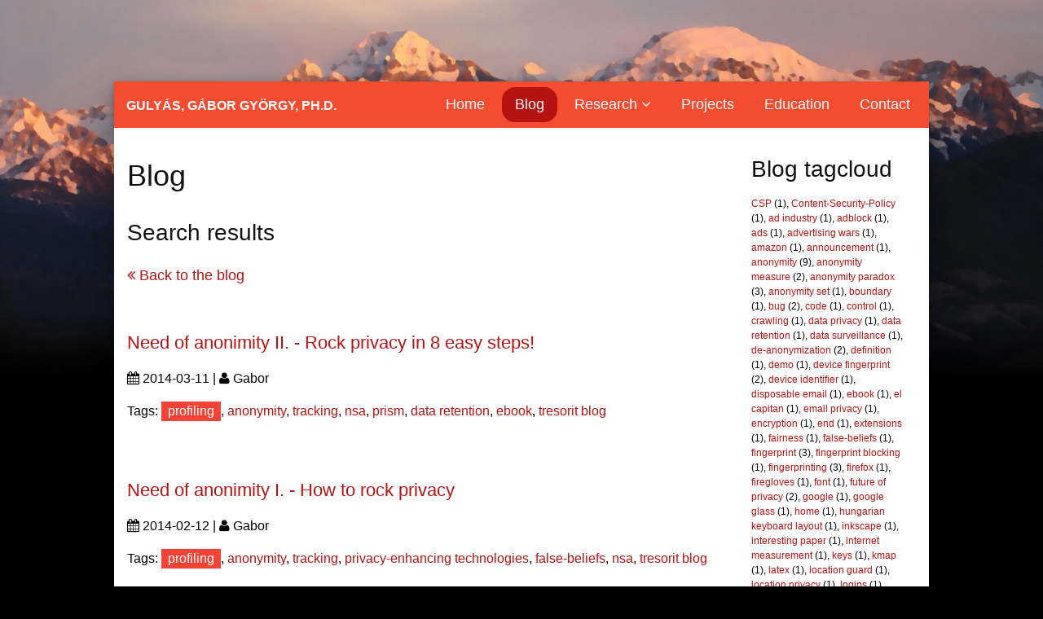

--- FILE ---
content_type: text/html; charset=UTF-8
request_url: https://gulyas.info/blog/search/profiling
body_size: 4210
content:
<!DOCTYPE html>
<html>
	<title>Gulyás, Gábor György, PhD</title>
	<meta name="viewport" content="width=device-width, initial-scale=1">
	<meta http-equiv="Content-Type" content="text/html; charset=utf-8"/>

	<link rel="stylesheet" href="https://gulyas.info/style/w3.css">
	<link rel="stylesheet" href="https://gulyas.info/style/codecolor.css">
	<link rel="stylesheet" href="https://cdnjs.cloudflare.com/ajax/libs/font-awesome/4.4.0/css/font-awesome.min.css">

	<link rel="stylesheet" href="https://gulyas.info/javascript/jquery-ui/jquery-ui.min.css">
	<link rel="stylesheet" href="https://gulyas.info/javascript/jquery-ui/jquery-ui.structure.min.css">
	<link rel="stylesheet" href="https://gulyas.info/javascript/jquery-ui/jquery-ui.theme.min.css">
	<script type="text/javascript" src="https://gulyas.info/javascript/jquery-1.12.3.min.js"></script>
	<script type="text/javascript" src="https://gulyas.info/javascript/jquery-ui/jquery-ui.min.js"></script>
	<script type="text/javascript" src="https://gulyas.info/javascript/general.js"></script>

	<script type="text/javascript" src="https://gulyas.info/javascript/js.cookie.js"></script>
	<script type="text/javascript" src="https://gulyas.info/javascript/socialshare/jquery.socialshareprivacy.min.js"></script>
	<link href="https://gulyas.info/javascript/socialshare/stylesheets\socialshareprivacy.css" rel="stylesheet" type="text/css" media="screen" />

	<link rel="stylesheet" href="https://gulyas.info/javascript/visjs/vis.css">

	<link rel="stylesheet" href="https://gulyas.info/javascript/katex/katex.min.css">
	<script type="text/javascript" src="https://gulyas.info/javascript/katex/katex.min.js"></script>

	<link rel="stylesheet" href="https://gulyas.info/javascript/introjs/introjs.css">

	<link rel="icon" type="image/png" href="https://gulyas.info/style/favicon.png">

	<link rel='alternate' type='application/rss+xml' title='RSS feed' href='https://gulyas.info/rss/' />

	<link type="text/css" rel="stylesheet" href="https://gulyas.info/javascript/lightgallery/css/lightgallery.min.css" />
	<script type="text/javascript" src="https://gulyas.info/javascript/lightgallery/js/lightgallery.min.js"></script>
    <script type="text/javascript" src="https://gulyas.info/javascript/lightgallery/js/lg-thumbnail.min.js"></script>
    <script type="text/javascript" src="https://gulyas.info/javascript/lightgallery/js/lg-fullscreen.min.js"></script>
    <script type="text/javascript" src="https://gulyas.info/javascript/lightgallery/js/lg-video.min.js"></script>

	<style>
		@font-face {
			font-family: CameronSans;
			src: url(https://gulyas.info/style/CameronSans.ttf);
			font-weight:400;
		}

		@font-face {
			font-family: CameronSans;
			src: url(https://gulyas.info/style/CameronSansBold.ttf);
			font-weight: bold;
		}

		body {
			font-family: 'Source Sans Pro', sans-serif;
			background-image: url(https://gulyas.info/style/background2.jpg);
			background-color: #000000;
			background-repeat: no-repeat;
			background-size: contain;
		}

		@media only screen and (max-width: 767px) {
			body {
				background-image: url(https://gulyas.info/style/background2_mobile.jpg);
			}
		}

		h1, h2, h3, h4, h5, h6 {
			color: #111111;
			font-family: "Helvetica Neue", Helvetica, Arial, "Lucida Grande", sans-serif;
			font-weight: 200;
		}

		h1 {
			font-size: 36px;
			padding-top: 14px;
		}
		h2 {
			font-size: 28px;
			padding-top: 12px;
		}
		h3 {
			font-size: 22px;
			padding-top: 10px;
		}

		p, ul, ol {
			font-size: 16px;
			font-weight: normal;
			margin-bottom: 10px;
		}

		ul li,
		ol li {
			margin-left: 5px;
		}

		a {
			text-decoration: none;
			color: #b71212;
			/*#C62647*/
		}

		.name {
			margin: 0px;
			padding: 15px 0px 0px 8px;
			text-transform: uppercase;
			font-weight: bold;
			color: #FFFFFF;
			line-height: 100%;
			font-size: 16px;
		}

		.menu-mainitem {
			color: #FFFFFF;
		}

		.menu-selected {
			background-color: #b71212;
		}

		blockquote {
			margin-left: 30px;
			margin-right: 30px;
			padding: 5px 10px 5px 20px;
		  	background-color: #FAFAFA;
			background-position: 8px 10px;
			border: 1px solid #f2f2f2;
			color: #3B3B3B;
		}
		blockquote p {
			font-weight: 300;
			font-style: italic;
			color: #3B3B3B;
		}
		.highlight {
			margin-left: 30px;
			margin-right: 30px;
			padding: 5px 10px 5px 10px;
			background-position: 8px 10px;
			border-left: 0px;
			border-right: 0px;
			color: #3B3B3B;
		}
		.highlight p {
			font-weight: 300;
			font-style: normal;
			font-family: CameronSans;
			color: #3B3B3B;
			font-weight: bolder;
		}
	</style>
<body>

<div class="w3-hide-small w3-hide-medium" style="height: 100px">
	&nbsp;
</div>

<div class="w3-card-16 w3-white" style="width: 100%; max-width: 1000px; padding: 0px; margin: auto;">
	<div class="w3-row w3-card-2" style="max-width: 1000px; background-color: #F44C31; padding: 7px;">
		<div class="w3-col w3-left" style="width: 280px;">
			<p class="name">GULYÁS, Gábor György, Ph.D.</p>
		</div>

		<div class="w3-rest">
			<ul class="w3-navbar w3-right w3-large">
				<li class="w3-hide-medium w3-hide-small" ><a class=" w3-round-xlarge w3-hover-deep-orange menu-mainitem" href="https://gulyas.info/">Home</a></li>
				<li class="w3-hide-medium w3-hide-small"><a class="menu-selected w3-round-xlarge w3-hover-deep-orange menu-mainitem" href="https://gulyas.info/blog/">Blog</a></li>
				<li class="w3-dropdown-hover w3-hide-medium w3-hide-small" style="background-color: #F44C31;">
					<a class=" w3-round-xlarge w3-hover-deep-orange menu-mainitem" href="#">
						Research&nbsp;<i class="fa fa-angle-down"></i>
					</a>
					<div class="w3-dropdown-content w3-white w3-card-4">
						<a class="w3-hover-deep-orange" href="https://gulyas.info/papers">Papers</a>
						<a class="w3-hover-deep-orange" href="https://gulyas.info/talks">Talks</a>
						<a class="w3-hover-deep-orange" href="https://gulyas.info/press">Media &amp; Press</a>
					</div>
				</li>
				<li class="w3-hide-medium w3-hide-small"><a class=" w3-round-xlarge w3-hover-deep-orange menu-mainitem" href="https://gulyas.info/projects">Projects</a></li>
				<li class="w3-hide-medium w3-hide-small"><a class=" w3-round-xlarge w3-hover-deep-orange menu-mainitem" href="https://gulyas.info/education">Education</a></li>
								<li class="w3-hide-medium w3-hide-small"><a class=" w3-round-xlarge w3-hover-deep-orange menu-mainitem" href="https://gulyas.info/contact">Contact</a></li>

				<li class="w3-hide-large w3-opennav w3-right">
					<a class="w3-hover-deep-orange" href="javascript:void(0);" style="color: #ffffff; padding-right: 20px;" onclick="open_menu()">☰</a>
				</li>
			</ul>
		</div>
	</div>

	<div id="toggle_menu" class="w3-hide">
		<ul class="w3-navbar w3-left-align w3-large w3-pale-yellow">
			<li><a class="w3-hover-deep-orange" href="https://gulyas.info/">Home</a></li>
			<li><a class="w3-hover-deep-orange" href="https://gulyas.info/blog">Blog</a></li>
			<li><a class="w3-hover-deep-orange" href="https://gulyas.info/papers">Publications &raquo; Papers</a></li>
			<li><a class="w3-hover-deep-orange" href="https://gulyas.info/talks">Publications &raquo; Talks</a></li>
			<li><a class="w3-hover-deep-orange" href="https://gulyas.info/press">Publications &raquo; Media &amp; Press</a></li>
			<li><a class="w3-hover-deep-orange" href="https://gulyas.info/projects">Projects</a></li>
			<li><a class="w3-hover-deep-orange" href="https://gulyas.info/education">Education</a></li>
			<li><a class="w3-hover-deep-orange" href="https://gulyas.info/links">Links</a></li>
			<li><a class="w3-hover-deep-orange" href="https://gulyas.info/contact">Contact</a></li>
		</ul>
	</div>

	<div class="w3-row w3-white">
		<div id="page" class="w3-threequarter w3-padding-medium"><h1>Blog</h1><h2>Search results</h3><p class='w3-large' style='padding-bottom: 32px;'><a href='https://gulyas.info/blog/'><i class='fa fa-angle-double-left'></i> Back to the blog</a></p><h3><a href='https://gulyas.info/blog/read/5/'>Need of anonimity II. - Rock privacy in 8 easy steps!</a></h3><p><i class='fa fa-calendar'></i> 2014-03-11 | <i class='fa fa-user'></i> Gabor</p><p>Tags: <a href='https://gulyas.info/blog/search/profiling/'><span class='w3-tag w3-red'>profiling</span></a>, <a href='https://gulyas.info/blog/search/anonymity/'>anonymity</a>, <a href='https://gulyas.info/blog/search/tracking/'>tracking</a>, <a href='https://gulyas.info/blog/search/nsa/'>nsa</a>, <a href='https://gulyas.info/blog/search/prism/'>prism</a>, <a href='https://gulyas.info/blog/search/data+retention/'>data retention</a>, <a href='https://gulyas.info/blog/search/ebook/'>ebook</a>, <a href='https://gulyas.info/blog/search/tresorit+blog/'>tresorit blog</a></p><div class='w3-padding-8'>&nbsp;</div><h3><a href='https://gulyas.info/blog/read/4/'>Need of anonimity I. - How to rock privacy</a></h3><p><i class='fa fa-calendar'></i> 2014-02-12 | <i class='fa fa-user'></i> Gabor</p><p>Tags: <a href='https://gulyas.info/blog/search/profiling/'><span class='w3-tag w3-red'>profiling</span></a>, <a href='https://gulyas.info/blog/search/anonymity/'>anonymity</a>, <a href='https://gulyas.info/blog/search/tracking/'>tracking</a>, <a href='https://gulyas.info/blog/search/privacy-enhancing+technologies/'>privacy-enhancing technologies</a>, <a href='https://gulyas.info/blog/search/false-beliefs/'>false-beliefs</a>, <a href='https://gulyas.info/blog/search/nsa/'>nsa</a>, <a href='https://gulyas.info/blog/search/tresorit+blog/'>tresorit blog</a></p><div class='w3-padding-8'>&nbsp;</div>
		</div>
		<div class="w3-quarter w3-padding-medium">
			<div class='w3-container'><h2>Blog tagcloud</h2><p class='w3-small'><a href='https://gulyas.info/blog/search/CSP'>CSP</a> (1), <a href='https://gulyas.info/blog/search/Content-Security-Policy'>Content-Security-Policy</a> (1), <a href='https://gulyas.info/blog/search/ad%20industry'>ad industry</a> (1), <a href='https://gulyas.info/blog/search/adblock'>adblock</a> (1), <a href='https://gulyas.info/blog/search/ads'>ads</a> (1), <a href='https://gulyas.info/blog/search/advertising%20wars'>advertising wars</a> (1), <a href='https://gulyas.info/blog/search/amazon'>amazon</a> (1), <a href='https://gulyas.info/blog/search/announcement'>announcement</a> (1), <a href='https://gulyas.info/blog/search/anonymity'>anonymity</a> (9), <a href='https://gulyas.info/blog/search/anonymity%20measure'>anonymity measure</a> (2), <a href='https://gulyas.info/blog/search/anonymity%20paradox'>anonymity paradox</a> (3), <a href='https://gulyas.info/blog/search/anonymity%20set'>anonymity set</a> (1), <a href='https://gulyas.info/blog/search/boundary'>boundary</a> (1), <a href='https://gulyas.info/blog/search/bug'>bug</a> (2), <a href='https://gulyas.info/blog/search/code'>code</a> (1), <a href='https://gulyas.info/blog/search/control'>control</a> (1), <a href='https://gulyas.info/blog/search/crawling'>crawling</a> (1), <a href='https://gulyas.info/blog/search/data%20privacy'>data privacy</a> (1), <a href='https://gulyas.info/blog/search/data%20retention'>data retention</a> (1), <a href='https://gulyas.info/blog/search/data%20surveillance'>data surveillance</a> (1), <a href='https://gulyas.info/blog/search/de-anonymization'>de-anonymization</a> (2), <a href='https://gulyas.info/blog/search/definition'>definition</a> (1), <a href='https://gulyas.info/blog/search/demo'>demo</a> (1), <a href='https://gulyas.info/blog/search/device%20fingerprint'>device fingerprint</a> (2), <a href='https://gulyas.info/blog/search/device%20identifier'>device identifier</a> (1), <a href='https://gulyas.info/blog/search/disposable%20email'>disposable email</a> (1), <a href='https://gulyas.info/blog/search/ebook'>ebook</a> (1), <a href='https://gulyas.info/blog/search/el%20capitan'>el capitan</a> (1), <a href='https://gulyas.info/blog/search/email%20privacy'>email privacy</a> (1), <a href='https://gulyas.info/blog/search/encryption'>encryption</a> (1), <a href='https://gulyas.info/blog/search/end'>end</a> (1), <a href='https://gulyas.info/blog/search/extensions'>extensions</a> (1), <a href='https://gulyas.info/blog/search/fairness'>fairness</a> (1), <a href='https://gulyas.info/blog/search/false-beliefs'>false-beliefs</a> (1), <a href='https://gulyas.info/blog/search/fingerprint'>fingerprint</a> (3), <a href='https://gulyas.info/blog/search/fingerprint%20blocking'>fingerprint blocking</a> (1), <a href='https://gulyas.info/blog/search/fingerprinting'>fingerprinting</a> (3), <a href='https://gulyas.info/blog/search/firefox'>firefox</a> (1), <a href='https://gulyas.info/blog/search/firegloves'>firegloves</a> (1), <a href='https://gulyas.info/blog/search/font'>font</a> (1), <a href='https://gulyas.info/blog/search/future%20of%20privacy'>future of privacy</a> (2), <a href='https://gulyas.info/blog/search/google'>google</a> (1), <a href='https://gulyas.info/blog/search/google%20glass'>google glass</a> (1), <a href='https://gulyas.info/blog/search/home'>home</a> (1), <a href='https://gulyas.info/blog/search/hungarian%20keyboard%20layout'>hungarian keyboard layout</a> (1), <a href='https://gulyas.info/blog/search/inkscape'>inkscape</a> (1), <a href='https://gulyas.info/blog/search/interesting%20paper'>interesting paper</a> (1), <a href='https://gulyas.info/blog/search/internet%20measurement'>internet measurement</a> (1), <a href='https://gulyas.info/blog/search/keys'>keys</a> (1), <a href='https://gulyas.info/blog/search/kmap'>kmap</a> (1), <a href='https://gulyas.info/blog/search/latex'>latex</a> (1), <a href='https://gulyas.info/blog/search/location%20guard'>location guard</a> (1), <a href='https://gulyas.info/blog/search/location%20privacy'>location privacy</a> (1), <a href='https://gulyas.info/blog/search/logins'>logins</a> (1), <a href='https://gulyas.info/blog/search/mac'>mac</a> (1), <a href='https://gulyas.info/blog/search/machine%20learning'>machine learning</a> (3), <a href='https://gulyas.info/blog/search/neural%20networks'>neural networks</a> (1), <a href='https://gulyas.info/blog/search/nsa'>nsa</a> (2), <a href='https://gulyas.info/blog/search/osx'>osx</a> (2), <a href='https://gulyas.info/blog/search/paper'>paper</a> (2), <a href='https://gulyas.info/blog/search/pet%20symposium'>pet symposium</a> (2), <a href='https://gulyas.info/blog/search/plot'>plot</a> (1), <a href='https://gulyas.info/blog/search/price%20of%20privacy'>price of privacy</a> (1), <a href='https://gulyas.info/blog/search/prism'>prism</a> (1), <a href='https://gulyas.info/blog/search/privacy'>privacy</a> (8), <a href='https://gulyas.info/blog/search/privacy%20enhancing%20technology'>privacy enhancing technology</a> (1), <a href='https://gulyas.info/blog/search/privacy-enhancing%20technologies'>privacy-enhancing technologies</a> (2), <a href='https://gulyas.info/blog/search/privacy-enhancing%20technology'>privacy-enhancing technology</a> (1), <a href='https://gulyas.info/blog/search/profiling'>profiling</a> (2), <a href='https://gulyas.info/blog/search/projects'>projects</a> (1), <a href='https://gulyas.info/blog/search/raising%20awareness'>raising awareness</a> (1), <a href='https://gulyas.info/blog/search/rationality'>rationality</a> (1), <a href='https://gulyas.info/blog/search/re-identification'>re-identification</a> (1), <a href='https://gulyas.info/blog/search/simulation'>simulation</a> (1), <a href='https://gulyas.info/blog/search/social%20network'>social network</a> (2), <a href='https://gulyas.info/blog/search/surveillance'>surveillance</a> (2), <a href='https://gulyas.info/blog/search/tbb'>tbb</a> (1), <a href='https://gulyas.info/blog/search/thesis%20contest'>thesis contest</a> (1), <a href='https://gulyas.info/blog/search/tor'>tor</a> (1), <a href='https://gulyas.info/blog/search/tracemail'>tracemail</a> (1), <a href='https://gulyas.info/blog/search/tracking'>tracking</a> (12), <a href='https://gulyas.info/blog/search/tracking%20cookie'>tracking cookie</a> (1), <a href='https://gulyas.info/blog/search/transparency'>transparency</a> (1), <a href='https://gulyas.info/blog/search/tresorit%20blog'>tresorit blog</a> (4), <a href='https://gulyas.info/blog/search/uniqueness'>uniqueness</a> (3), <a href='https://gulyas.info/blog/search/visualization'>visualization</a> (1), <a href='https://gulyas.info/blog/search/web%20bug'>web bug</a> (3), <a href='https://gulyas.info/blog/search/web%20privacy'>web privacy</a> (3), <a href='https://gulyas.info/blog/search/web%20security'>web security</a> (1), <a href='https://gulyas.info/blog/search/web%20tracking'>web tracking</a> (3), <a href='https://gulyas.info/blog/search/win'>win</a> (1), <a href='https://gulyas.info/blog/search/you%20are%20the%20product'>you are the product</a> (1)</p></div>
			<a class="twitter-timeline" href="https://twitter.com/GulyasGG" data-widget-id="624484750007398400"> @GulyasGG</a>
			<script>!function(d,s,id){var js,fjs=d.getElementsByTagName(s)[0],p=/^http:/.test(d.location)?'http':'https';if(!d.getElementById(id)){js=d.createElement(s);js.id=id;js.src=p+"://platform.twitter.com/widgets.js";fjs.parentNode.insertBefore(js,fjs);}}(document,"script","twitter-wjs");</script>
		</div>
	</div>
	<div class="w3-container w3-white w3-center" style="padding-top: 16px; padding-bottom: 16px;">
		Gábor György Gulyás, PhD &ndash; &copy; 2026 all rights reserved</a>
	</div>
</div>

<script type="text/javascript">
	function open_menu() {
	    var x = document.getElementById("toggle_menu");
	    if (x.className.indexOf("w3-show") == -1) {
	        x.className += " w3-show";
	    } else {
	        x.className = x.className.replace(" w3-show", "");
	    }
	}

	function openDrop(_id)
	{
		var x = document.getElementById(_id);
		if (x.className.indexOf("w3-show") == -1)
		{
			x.className += " w3-show";
		}
		else
		{
			x.className = x.className.replace(" w3-show", "");
		}
	}

	$(document ).ready(function() {
	    var tex = document.getElementsByClassName("equation");
	    Array.prototype.forEach.call(tex, function(el) {
	        katex.render(el.getAttribute("data-expr"), el);
	    });
	});
</script>



<!--script src="https://cc.cdn.civiccomputing.com/8/cookieControl-8.x.min.js"></script>
<script>
    var config = {
        apiKey: '3657feb810a274b4c50b33a174b15c89e4a46482',
        product: 'COMMUNITY',
        optionalCookies: [
            {
                    name: 'analytics',
                    label: 'Analytics',
                    description: '',
                    cookies: [],
                    onAccept : function(){},
                    onRevoke: function(){}
                },{
                    name: 'marketing',
                    label: 'Marketing',
                    description: '',
                    cookies: [],
                    onAccept : function(){},
                    onRevoke: function(){}
                },{
                    name: 'preferences',
                    label: 'Preferences',
                    description: '',
                    cookies: [],
                    onAccept : function(){},
                    onRevoke: function(){}
                }
        ],

        position: 'RIGHT',
        theme: 'DARK'
    };
    
    CookieControl.load( config );
</script-->



</body>
</html>

--- FILE ---
content_type: text/css
request_url: https://gulyas.info/javascript/socialshare/stylesheets/socialshareprivacy.css
body_size: 424
content:
@import url("common.css");
@import url("modules/buffer.css");
@import url("modules/delicious.css");
@import url("modules/disqus.css");
@import url("modules/facebook.css");
@import url("modules/flattr.css");
@import url("modules/gplus.css");
@import url("modules/hackernews.css");
@import url("modules/linkedin.css");
@import url("modules/mail.css");
@import url("modules/pinterest.css");
@import url("modules/reddit.css");
@import url("modules/stumbleupon.css");
@import url("modules/tumblr.css");
@import url("modules/twitter.css");
@import url("modules/xing.css");


--- FILE ---
content_type: text/css
request_url: https://gulyas.info/javascript/socialshare/stylesheets/common.css
body_size: 5840
content:
.social_share_privacy_area {
	clear: both;
	margin: 5px 0;
	list-style-type: none;
	padding: 0;
	width: auto;
	display: block;
}
.social_share_privacy_area.line {
	height: 25px;
	line-height: 16px;
}
.social_share_privacy_area.box {
	width: 95px;
}
.social_share_privacy_area li {
	margin: 0 !important;
	padding: 0 !important;
	list-style-type: none !important;
}
.social_share_privacy_area.box li {
	text-align: center;
}
.social_share_privacy_area.line li {
	height: 21px;
	float: left;
}
.social_share_privacy_area li .dummy_btn {
    cursor: pointer;
    padding: 0;
    height: inherit;
}
.social_share_privacy_area.line li .dummy_btn {
    float: left;
    margin: 0 20px 0 10px;
}
.social_share_privacy_area.box li .dummy_btn {
	margin-bottom: 10px;
}
.social_share_privacy_area li .dummy_btn img.privacy_dummy,
.social_share_privacy_area li .dummy_btn iframe {
	vertical-align: bottom;
}
.social_share_privacy_area li .dummy_btn iframe {
    overflow: hidden;
    height: inherit;
    width: inherit;
	border-style: none;
}
.social_share_privacy_area.line li {
    display: inline-block;
}
/* Switch begin */
.social_share_privacy_area li .switch {
    display: inline-block;
    text-indent: -9999em;
    background: transparent url(../images/socialshareprivacy_on_off.png) no-repeat 0 0 scroll;
    width: 23px;
    height: 12px;
    overflow: hidden;
    margin: 4px 0 0;
    padding: 0;
    cursor: pointer;
}
.social_share_privacy_area.line li .switch {
    float: left;
}
.social_share_privacy_area li .switch.on {
    background-position: 0 -12px; 
}
/* Switch end */
/* Tooltips begin */
.social_share_privacy_area li.help_info {
    position: relative; 
}
.social_share_privacy_area li.settings_info,
.social_share_privacy_area li.help_info .info {
	text-align: left;
}
.social_share_privacy_area li.help_info .info, 
.social_share_privacy_area li .help_info.icon .info {
    display: none;
    position: absolute;
    bottom: 40px;
    width: 290px;
    padding: 10px 15px;
    margin: 0;
    font-size: 12px;
    line-height: 16px;
    font-weight: bold;
    border: 1px solid #ccc;
    -moz-border-radius: 4px;
    -webkit-border-radius: 4px;
    border-radius: 4px;
    -moz-box-shadow: 0px 0px 15px rgba(0,0,0,0.4);
    -webkit-box-shadow: 0px 0px 15px rgba(0,0,0,0.4);
    box-shadow: 0px 0px 15px rgba(0,0,0,0.4);
    background-color: #fdfbec;
    color: #000;
    z-index: 500;
}
.social_share_privacy_area.line li.help_info .info,
.social_share_privacy_area li .help_info.icon .info {
    left: 0;
}
.social_share_privacy_area.box li.help_info .info {
	left: 100%;
	top: 0px;
	bottom: auto;
}
.social_share_privacy_area li .help_info.icon .info {
    width: 350px;
}
.social_share_privacy_area li.help_info.display .info, 
.social_share_privacy_area li .help_info.icon.display .info {
    display: block;
}
.social_share_privacy_area li.help_info.info_off.display .info {
    display: none;
}
.social_share_privacy_area li .help_info.icon {
    background: #fff url(../images/socialshareprivacy_info.png) no-repeat center center scroll;
    width: 25px;
    height: 20px;
    position: relative;
    display: inline-block;
	vertical-align: top;
	border: 2px solid #e7e3e3;
	border-right-width: 0;
	-moz-border-radius: 5px 0 0 5px;
	-webkit-border-radius: 5px 0 0 5px;
	border-radius: 5px 0 0 5px;
    margin: 0;
    padding: 0;
}
.social_share_privacy_area li.settings_info .settings_info_menu.perma_option_off .help_info.icon {
	border-right-width: 2px;
	-moz-border-radius: 5px;
	-webkit-border-radius: 5px;
	border-radius: 5px;
}
/* Tooltips end */
/* Settings/Info begin */
.social_share_privacy_area li.settings_info {
	position: relative;
	top: -2px;
}
.social_share_privacy_area li.settings_info a {
	text-decoration: none;
	margin: 0 !important;
}
.social_share_privacy_area li.settings_info .settings_info_menu {
    background-color: #f3f4f5;
    color: #000;
	border-style: none;
	-moz-border-radius: 5px;
	-webkit-border-radius: 5px;
    border-radius: 5px;
	-moz-box-shadow: 0px 0px 15px rgba(0,0,0,0.4);
	-webkit-box-shadow: 0px 0px 15px rgba(0,0,0,0.4);
    box-shadow: 0px 0px 15px rgba(0,0,0,0.4);
    left: 0;
    position: absolute;
    top: 0;
    min-width: 135px;
    margin: 0;
    padding: 0;
}
.social_share_privacy_area li.settings_info .settings_info_menu.on {
	z-index: 1000;
}
.social_share_privacy_area li.settings_info .settings_info_menu.off {
	border-width: 0;
	-moz-box-shadow: none;
	-webkit-box-shadow: none;
	box-shadow: none;
	background-color: transparent;
}
.social_share_privacy_area li.settings_info .settings_info_menu.off form {
	display: none;
	margin: 0;
	padding: 0;
}
.social_share_privacy_area li.settings_info .settings_info_menu .settings {
	text-indent: -9999em;
	display: inline-block;
	background: #fff url(../images/settings.png) no-repeat center center scroll;
	width: 25px;
	height: 20px;
	border: 2px solid #e7e3e3;
	-moz-border-radius: 0 5px 5px 0;
	-webkit-border-radius: 0 5px 5px 0;
	border-radius: 0 5px 5px 0;
	border-left: 1px solid #ddd;
	margin: 0;
	padding: 0;
}
.social_share_privacy_area li.settings_info .settings_info_menu form fieldset {
    border-width: 0;
    margin: 0;
    padding: 0 10px 10px;
}
.social_share_privacy_area li.settings_info .settings_info_menu form fieldset legend {
    font-size: 11px;
    font-weight: bold;
    line-height: 14px;
    margin: 0;
    padding: 10px 0;
	width: 115px;
}
.social_share_privacy_area li.settings_info .settings_info_menu form fieldset input {
    margin: 4px 10px 4px 0;
    padding: 0;
}
.social_share_privacy_area li.settings_info .settings_info_menu form fieldset label {
    display: block;
    font-size: 12px;
    font-weight: bold;
    line-height: 24px;
	-moz-transition: color .5s ease-in;
	-webkit-transition: color .5s ease-in;
	transition: color .5s ease-in;
	margin: 0;
	padding: 0;
	white-space: nowrap;
}
.social_share_privacy_area li.settings_info .settings_info_menu form fieldset label.checked {
	color: #090;
}
/* Settings/Info end */


--- FILE ---
content_type: text/css
request_url: https://gulyas.info/javascript/socialshare/stylesheets/modules/buffer.css
body_size: 158
content:
.social_share_privacy_area.line .buffer iframe {
	width: 110px;
	height: 20px;
}
.social_share_privacy_area.line .buffer img {
	width: 55px;
	height: 20px;
	margin-right: 55px;
}
.social_share_privacy_area.box .buffer iframe,
.social_share_privacy_area.box .buffer img {
	width: 55px;
	height: 62px;
}


--- FILE ---
content_type: text/css
request_url: https://gulyas.info/javascript/socialshare/stylesheets/modules/delicious.css
body_size: 3985
content:
/* 	Delicious Button v1.1
Blog : http://www.moretechtips.net
Project: http://code.google.com/p/delicious-button/
Copyright 2010 [Mike @ moretechtips.net] 
Licensed under the Apache License, Version 2.0 
(the "License"); you may not use this file except in compliance with the License. 
You may obtain a copy of the License at http://www.apache.org/licenses/LICENSE-2.0 */
.social_share_privacy_area.box .delicious .delicious-widget,
.social_share_privacy_area.box .delicious img.privacy_dummy {
	width: 50px;
	height: 62px;
}
.social_share_privacy_area.line .delicious .delicious-widget,
.social_share_privacy_area.line .delicious img.privacy_dummy {
	width: 75px;
	height: 20px;
	margin-right: 20px;
}
.social_share_privacy_area.box .delicious div.delicious-widget {
	font-family:Arial,Tahoma,Sans-Serif;
	font-size:11px;
	width:50px;
	margin: 0 auto;
}
.social_share_privacy_area.box .delicious a.icon,
.social_share_privacy_area.box .delicious a.count {
	color:#FFF!important;
	display:block;
	-webkit-border-radius:3px;
	-moz-border-radius:3px;
	-o-border-radius:3px;
	border-radius:3px;
	outline:none!important;
	text-decoration:none!important;
}
.social_share_privacy_area.box .delicious a.icon {
	background:#fff;
	border:1px solid #ccc;
	height:38px;
	overflow:hidden;
	position:relative;
	direction:ltr;
}
.social_share_privacy_area.box .delicious a.icon:hover {
	border-color:#666;
}
.social_share_privacy_area.box .delicious a.count {
	margin-top:2px;
	text-align:center;
	font-size:12px;
	line-height:18px;
	height:18px;
	background:#3274D0;
	border:#3274D0 1px solid;
	text-shadow:#2A5580 1px 1px 0;
}
.social_share_privacy_area.box .delicious a.count:hover {
	background:#369;
	border-color:#369;
}
.social_share_privacy_area.box .delicious a.count:active {
	background:#000;
	border:#333 1px solid;
	text-shadow:#222 1px 1px 0;
	outline:none;
}
.social_share_privacy_area.line .delicious div.delicious-widget {
	font-family:Arial,Tahoma,Sans-Serif;
	font-size:11px;
	width:76px;
}
.social_share_privacy_area.line .delicious a.icon,
.social_share_privacy_area.line .delicious a.count {
	display:block;
	float:left;
	line-height:18px;
	border:#666 solid 1px;
	-webkit-border-radius:3px;
	-moz-border-radius:3px;
	-o-border-radius:3px;
	border-radius:3px;
	outline:none!important;
	text-decoration:none!important;
	height:18px;
	overflow:hidden;
	color:#FFF!important;
}
.social_share_privacy_area.line .delicious a.icon {
	background:#fff;
	border-color:#ccc;
	width:20px;
	position:relative;
	direction:ltr;
	margin-right:1px;
}
.social_share_privacy_area.line .delicious a.icon:hover {
	border-color:#666;
}
.social_share_privacy_area.line .delicious a.count {
	font-size:12px;
	background:#3274D0;
	border-color:#3274D0;
	width:50px;
	text-align:center;
	text-shadow:#2A5580 1px 1px 0;
}
.social_share_privacy_area.line .delicious a.count:hover {
	background:#369;
	border-color:#369;
	text-shadow:#369 1px 1px 0;
}
.social_share_privacy_area.line .delicious a.count:active {
	background:#000;
	border-color:#333;
	text-shadow:#222 1px 1px 0;
}
.social_share_privacy_area.box .delicious a.icon:hover *,
.social_share_privacy_area.line .delicious a.icon:hover * {
	opacity:0.85;
	filter:alpha(opacity=85);
}
.social_share_privacy_area.box .delicious a.icon *,
.social_share_privacy_area.line .delicious a.icon * {
	width:50%;
	height:50%;
	position:absolute;
	margin:0!important;
}
.social_share_privacy_area.box .delicious div.delicious1,
.social_share_privacy_area.line .delicious div.delicious1 {
	background:#3274D0;
	left:50%;
	top:0;
}
.social_share_privacy_area.box .delicious div.delicious2,
.social_share_privacy_area.line .delicious div.delicious2 {
	background:#000;
	left:0;
	top:50%;
}
.social_share_privacy_area.box .delicious div.delicious3,
.social_share_privacy_area.line .delicious div.delicious3 {
	background:#D3D2D2;
	left:50%;
	top:50%;
}
.social_share_privacy_area.box .delicious a.count i,
.social_share_privacy_area.line .delicious a.count i {
	display:none;
	font-style:normal;
}
.social_share_privacy_area.box .delicious a.count b,
.social_share_privacy_area.line .delicious a.count b {
	font-weight:normal;
}


--- FILE ---
content_type: text/css
request_url: https://gulyas.info/javascript/socialshare/stylesheets/modules/disqus.css
body_size: 4215
content:
.social_share_privacy_area.line .disqus img.privacy_dummy {
	width: 49px;
	height: 20px;
	margin-right: 45px;
}
.social_share_privacy_area.box .disqus img.privacy_dummy {
	width: 55px;
	height: 61px;
}
.social_share_privacy_area .disqus .disqus-widget {
	line-height: 20px;
	font-size: 11px;
	font-family: Arial, sans-serif;
	cursor: text;
	white-space: nowrap;
	text-align: left;
}
.social_share_privacy_area .disqus .disqus-widget a,
.social_share_privacy_area .disqus .disqus-widget a:hover {
	-webkit-text-shadow: none;
	-moz-text-shadow: none;
	-ms-text-shadow: none;
	-o-text-shadow: none;
	text-shadow: none;
}
.social_share_privacy_area .disqus .disqus-widget a.name {
	overflow: hidden;
	font-weight: bold;
	text-transform: uppercase;
	text-decoration: none;
	color: #5E8BA9;
	-webkit-text-shadow: 0 1px 0 rgba(255,255,255,0.5);
	-moz-text-shadow: 0 1px 0 rgba(255,255,255,0.5);
	-ms-text-shadow: 0 1px 0 rgba(255,255,255,0.5);
	-o-text-shadow: 0 1px 0 rgba(255,255,255,0.5);
	text-shadow: 0 1px 0 rgba(255,255,255,0.5);
	height: 18px;
	border: 1px solid #ccc;
	border-radius: 3px;
	background-color: #f8f8f8;
	background-image: -webkit-gradient(linear,left top,left bottom,from(#fff),to(#dedede));
	background-image: -moz-linear-gradient(top,#fff,#dedede);
	background-image: -o-linear-gradient(top,#fff,#dedede);
	background-image: -ms-linear-gradient(top,#fff,#dedede);
	background-image: linear-gradient(top,#fff,#dedede);
}
.social_share_privacy_area .disqus .disqus-widget a.name .us {
	color: #b84;
}
.social_share_privacy_area.line .disqus .disqus-widget {
	min-width: 94px;
}
.social_share_privacy_area.line .disqus .disqus-widget .count,
.social_share_privacy_area.line .disqus .disqus-widget a.name {
	display: inline-block;
	padding: 0px 4px;
	vertical-align: top;
}
.social_share_privacy_area.box .disqus .disqus-widget {
	display: block;
	width: 55px;
	height: 61px;
	margin: auto;
}
.social_share_privacy_area.box .disqus .disqus-widget .count,
.social_share_privacy_area.box .disqus .disqus-widget a.name {
	display: block;
	width: 53px;
	text-align: center;
}
.social_share_privacy_area .disqus .disqus-widget a.name:hover {
	border-color: #bbb;
	background-image: -webkit-gradient(linear,left top,left bottom,from(#f8f8f8),to(#d9d9d9));
	background-image: -moz-linear-gradient(top,#f8f8f8,#d9d9d9);
	background-image: -o-linear-gradient(top,#f8f8f8,#d9d9d9);
	background-image: -ms-linear-gradient(top,#f8f8f8,#d9d9d9);
	background-image: linear-gradient(top,#f8f8f8,#d9d9d9);
}
.social_share_privacy_area .disqus .disqus-widget a.name:active {
	background-color: #efefef;
	-webkit-box-shadow: inset 0 3px 5px rgba(0,0,0,0.1);
	-moz-box-shadow: inset 0 3px 5px rgba(0,0,0,0.1);
	box-shadow: inset 0 3px 5px rgba(0,0,0,0.1);
}
.social_share_privacy_area .disqus .disqus-widget .count {
	position: relative;
	height: 18px;
	border: 1px solid #bbb;
	background: white;
	border-radius: 3px;
	text-align: center;
}
.social_share_privacy_area .disqus .disqus-widget .count a {
	font-weight: normal;
}
.social_share_privacy_area.line .disqus .disqus-widget .count {
	margin-left: 4px;
	min-width: 1em;
}
.social_share_privacy_area.box .disqus .disqus-widget .count {
	height: 34px;
	line-height: 34px;
	font-size: 14px;
	margin-bottom: 5px;
}
.social_share_privacy_area.line .disqus .disqus-widget .count u,
.social_share_privacy_area.line .disqus .disqus-widget .count i {
	position: absolute;
	zoom: 1;
	line-height: 0;
	width: 0;
	height: 0;
	left: 0;
	top: 50%;
	margin: -4px 0 0 -4px;
	border: 4px transparent solid;
	border-right-color: #aaa;
	border-left: 0;
}
.social_share_privacy_area.line .disqus .disqus-widget .count u {
	margin-left: -3px;
	border-right-color: #fff;
}
.social_share_privacy_area.box .disqus .disqus-widget .count u,
.social_share_privacy_area.box .disqus .disqus-widget .count i {
	position: absolute;
	zoom: 1;
	line-height: 0;
	top: auto;
	left: 50%;
	bottom: 0;
	right: auto;
	margin: 0 0 -4px -4px;
	border: 4px transparent solid;
	border-top-color: #aaa;
	border-bottom: 0;
	width: 0;
	height: 0;
}
.social_share_privacy_area.box .disqus .disqus-widget .count u {
	margin-bottom: -3px;
	border-top-color: #fff;
}
.social_share_privacy_area .disqus .disqus-widget .count a {
	color: #333;
	text-decoration: none;
}
.social_share_privacy_area .disqus .disqus-widget .count a:hover {
	color: #333;
	text-decoration: underline;
}


--- FILE ---
content_type: text/css
request_url: https://gulyas.info/javascript/socialshare/stylesheets/modules/flattr.css
body_size: 501
content:
.social_share_privacy_area.line .flattr img {
	width: 72px;
	height: 20px;
	margin-right: 98px;
}
.social_share_privacy_area.line .flattr a,
.social_share_privacy_area.line .flattr iframe {
	width: 150px;
	height: 20px;
	margin-right: 20px;
}
.social_share_privacy_area.line .flattr a {
	display: inline-block;
}
.social_share_privacy_area.box .flattr a,
.social_share_privacy_area.box .flattr img,
.social_share_privacy_area.box .flattr iframe {
	width: 62px;
	height: 62px;
}
.social_share_privacy_area.box .flattr a {
	display: block;
	visibility: hidden;
	margin: auto;
}
.social_share_privacy_area.box .flattr .dummy_btn {
	min-width: 62px;
	min-height: 67px;
}


--- FILE ---
content_type: text/css
request_url: https://gulyas.info/javascript/socialshare/stylesheets/modules/hackernews.css
body_size: 3201
content:
.social_share_privacy_area.line .hackernews img.privacy_dummy {
	width: 20px;
	height: 20px;
	margin-right: 70px;
}
.social_share_privacy_area.box .hackernews img.privacy_dummy {
	width: 62px;
	height: 62px;
}
.social_share_privacy_area .hackernews .hackernews-widget {
	line-height: 20px;
	font-size: 11px;
	font-family: Arial, sans-serif;
	cursor: text;
	white-space: nowrap;
	text-align: left;
}
.social_share_privacy_area .hackernews .hackernews-widget a.name {
	overflow: hidden;
	font-weight: bold;
	font-size: 12px;
	text-decoration: none;
	text-align: center;
	color: #ffffff;
	height: 20px;
	border-radius: 3px;
	background-color: #ff6600;
}
.social_share_privacy_area.line .hackernews .hackernews-widget {
	min-width: 90px;
}
.social_share_privacy_area.line .hackernews .hackernews-widget .points {
	display: inline-block;
	padding: 0px 4px;
	vertical-align: top;
}
.social_share_privacy_area.line .hackernews .hackernews-widget a.name {
	display: inline-block;
	width: 20px;
}
.social_share_privacy_area.box .hackernews .hackernews-widget {
	display: block;
	width: 62px;
	height: 62px;
	margin: auto;
}
.social_share_privacy_area.box .hackernews .hackernews-widget a.name {
	display: block;
	width: 62px;
}
.social_share_privacy_area .hackernews .hackernews-widget a.name:hover {
	background-color: #ff8635;
}
.social_share_privacy_area .hackernews .hackernews-widget a.name:active {
	background-color: #ff8635;
	-webkit-box-shadow: inset 0 3px 5px rgba(0,0,0,0.1);
	-moz-box-shadow: inset 0 3px 5px rgba(0,0,0,0.1);
	box-shadow: inset 0 3px 5px rgba(0,0,0,0.1);
}
.social_share_privacy_area .hackernews .hackernews-widget .points {
	position: relative;
	height: 18px;
	border: 1px solid #bbb;
	background: white;
	border-radius: 3px;
	text-align: center;
}
.social_share_privacy_area .hackernews .hackernews-widget .points a {
	font-weight: normal;
}
.social_share_privacy_area.line .hackernews .hackernews-widget .points {
	margin-left: 4px;
	min-width: 1em;
}
.social_share_privacy_area.box .hackernews .hackernews-widget .points {
	display: block;
	width: 60px;
	height: 35px;
	line-height: 35px;
	font-size: 14px;
	margin-bottom: 5px;
}
.social_share_privacy_area.line .hackernews .hackernews-widget .points u,
.social_share_privacy_area.line .hackernews .hackernews-widget .points i {
	position: absolute;
	zoom: 1;
	line-height: 0;
	width: 0;
	height: 0;
	left: 0;
	top: 50%;
	margin: -4px 0 0 -4px;
	border: 4px transparent solid;
	border-right-color: #aaa;
	border-left: 0;
}
.social_share_privacy_area.line .hackernews .hackernews-widget .points u {
	margin-left: -3px;
	border-right-color: #fff;
}
.social_share_privacy_area.box .hackernews .hackernews-widget .points u,
.social_share_privacy_area.box .hackernews .hackernews-widget .points i {
	position: absolute;
	zoom: 1;
	line-height: 0;
	top: auto;
	left: 50%;
	bottom: 0;
	right: auto;
	margin: 0 0 -4px -4px;
	border: 4px transparent solid;
	border-top-color: #aaa;
	border-bottom: 0;
	width: 0;
	height: 0;
}
.social_share_privacy_area.box .hackernews .hackernews-widget .points u {
	margin-bottom: -3px;
	border-top-color: #fff;
}
.social_share_privacy_area .hackernews .hackernews-widget .points a {
	color: #333;
	text-decoration: none;
}
.social_share_privacy_area .hackernews .hackernews-widget .points a:hover {
	color: #333;
	text-decoration: underline;
}


--- FILE ---
content_type: text/css
request_url: https://gulyas.info/javascript/socialshare/stylesheets/modules/mail.css
body_size: 55
content:
.social_share_privacy_area.line .mail a {
	display: inline-block;
	width: 43px;
	height: 20px;
	margin-right: 20px;
}
.social_share_privacy_area.box .mail a {
	display: block;
	margin: auto;
	width: 58px;
	height: 39px;
}


--- FILE ---
content_type: text/css
request_url: https://gulyas.info/javascript/socialshare/stylesheets/modules/pinterest.css
body_size: 231
content:
.social_share_privacy_area.line li div.pinit {
	width: 100px;
}
.social_share_privacy_area.box .pinterest .dummy_btn.pinit a {
	/* pinterest style bugfix */
	margin-top: 29px!important;
}
.social_share_privacy_area.line .pinterest .dummy_btn img.privacy_dummy {
	width: 40px;
	height: 20px;
}
.social_share_privacy_area.box .pinterest .dummy_btn img.privacy_dummy {
	width: 40px;
	height: 50px;
}


--- FILE ---
content_type: text/css
request_url: https://gulyas.info/javascript/socialshare/stylesheets/modules/reddit.css
body_size: -7
content:
.social_share_privacy_area.line .reddit iframe {
	width: 120px;
	height: 20px;
}
.social_share_privacy_area.box .reddit iframe {
	width: 58px;
	height: 66px;
}


--- FILE ---
content_type: text/css
request_url: https://gulyas.info/javascript/socialshare/stylesheets/modules/stumbleupon.css
body_size: 102
content:
.social_share_privacy_area.line .stumbleupon iframe,
.social_share_privacy_area.line .stumbleupon img {
	width: 74px;
	height: 18px;
}
.social_share_privacy_area.box .stumbleupon iframe,
.social_share_privacy_area.box .stumbleupon img {
	width: 50px;
	height: 60px;
}


--- FILE ---
content_type: text/css
request_url: https://gulyas.info/javascript/socialshare/stylesheets/modules/tumblr.css
body_size: 59
content:
.social_share_privacy_area.line .tumblr a {
	display: inline-block;
	width: 81px;
	height: 20px;
	margin-right: 20px;
}
.social_share_privacy_area.box .tumblr a {
	display: block;
	margin: auto;
	width: 58px;
	height: 58px;
}


--- FILE ---
content_type: text/css
request_url: https://gulyas.info/javascript/socialshare/stylesheets/modules/xing.css
body_size: 225
content:
.social_share_privacy_area.line .xing img.xing_privacy_dummy {
	width: 55px;
	height: 20px;
	margin-right: 66px;
}
.social_share_privacy_area.box .xing img.xing_privacy_dummy {
	width: 55px;
	height: 62px;
}
.social_share_privacy_area.box .xing .dummy_btn {
	min-width: 55px;
	min-height: 62px;
}
.social_share_privacy_area.box .xing .dummy_btn div {
	margin: auto;
}


--- FILE ---
content_type: text/javascript
request_url: https://gulyas.info/javascript/general.js
body_size: 1642
content:

// "encrypted mailto:"
function level(_felhasznalo, _domen, _tema)
{
	if(_tema == undefined || _tema == null)
		window.top.location = "mailto:" + base64_decode(_felhasznalo) + "@" + base64_decode(_domen);
	else
		window.top.location = "mailto:" + base64_decode(_felhasznalo) + "@" + base64_decode(_domen) + "?subject=" + base64_decode(_tema);
}


//Base64
var keyStr = "ABCDEFGHIJKLMNOPQRSTUVWXYZabcdefghijklmnopqrstuvwxyz0123456789+/=";

function base64_encode(input)
{
	var output = "";
	var chr1, chr2, chr3;
	var enc1, enc2, enc3, enc4;
	var i = 0;
	
	do
	{
	  chr1 = input.charCodeAt(i++);
	  chr2 = input.charCodeAt(i++);
	  chr3 = input.charCodeAt(i++);
	
	  enc1 = chr1 >> 2;
	  enc2 = ((chr1 & 3) << 4) | (chr2 >> 4);
	  enc3 = ((chr2 & 15) << 2) | (chr3 >> 6);
	  enc4 = chr3 & 63;
	
	  if(isNaN(chr2))
	  {
	     enc3 = enc4 = 64;
	  }
	  else if(isNaN(chr3))
	  {
	     enc4 = 64;
	  }
	
	  output = output + keyStr.charAt(enc1) + keyStr.charAt(enc2) + keyStr.charAt(enc3) + keyStr.charAt(enc4);
	}
	while(i < input.length);
	
	return output;
}

function base64_decode(input)
{
	var output = "";
	var chr1, chr2, chr3;
	var enc1, enc2, enc3, enc4;
	var i = 0;
	
	input = input.replace(/[^A-Za-z0-9\+\/\=]/g, "");
	
	do
	{
	  enc1 = keyStr.indexOf(input.charAt(i++));
	  enc2 = keyStr.indexOf(input.charAt(i++));
	  enc3 = keyStr.indexOf(input.charAt(i++));
	  enc4 = keyStr.indexOf(input.charAt(i++));
	
	  chr1 = (enc1 << 2) | (enc2 >> 4);
	  chr2 = ((enc2 & 15) << 4) | (enc3 >> 2);
	  chr3 = ((enc3 & 3) << 6) | enc4;
	
	  output = output + String.fromCharCode(chr1);
	
	  if(enc3 != 64)
	  {
	     output = output + String.fromCharCode(chr2);
	  }
	  if(enc4 != 64)
	  {
	     output = output + String.fromCharCode(chr3);
	  }
	}
	while(i < input.length);
	
	return output;
}
